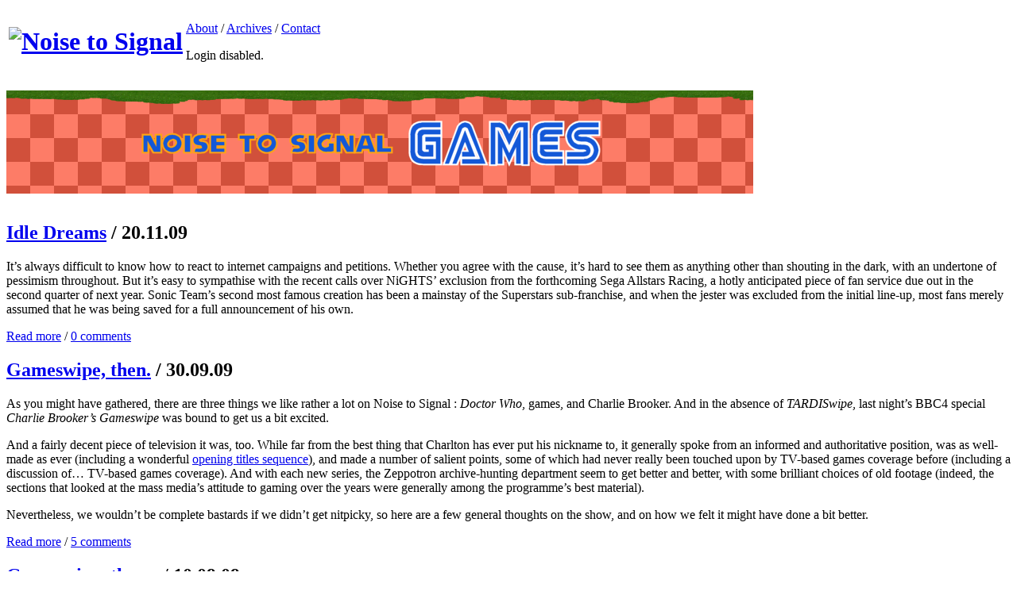

--- FILE ---
content_type: text/html
request_url: http://www.noisetosignal.org/archives/games.html
body_size: 15944
content:



<!DOCTYPE html PUBLIC "-//W3C//DTD XHTML 1.0 Strict//EN" "http://www.w3.org/TR/xhtml1/DTD/xhtml1-strict.dtd">
<html xmlns="http://www.w3.org/1999/xhtml" lang="en" xml:lang="en">

<head>
<meta http-equiv="Content-Type" content="text/html; charset=utf-8">
  <title>Games | Noise to Signal</title>
  <style type="text/css" media="all">@import "http://www.noisetosignal.org/themes/zen/zen.css";</style>
  </head>

<body>

<div id="site">

<div id="masthead">

<table class="masthead">

<tr><td>

<h1 class="sitelogo"><a href="../index.html" title="Home" rel="home"><img src="http://www.noisetosignal.org/themes/zen/images/ntslogonew.png" width="400" height="60" alt="Noise to Signal" /></a></h1> 


</td>

<td>


<p class="mainnav"><a href="../about.html">About</a> / <a href="../archives.html">Archives</a> / <a href="../contact.html">Contact</a></p>
 
<p class="usernav">Login disabled.</p></td></tr></table></div>

<div class="container">



<p style="margin-bottom: 2em;"><img src="http://www.noisetosignal.org/files/category/games.png" width="940" height="130" alt="Games" /></p>



<h1 style="display: none;">Games</h1>








<div id="left">





<h2><a href="../2009/11/idle-dreams.html">Idle Dreams</a> <span class="date">/ 20.11.09</span></h2>



<p>It’s always difficult to know how to react to internet campaigns and petitions. Whether you agree with the cause, it’s hard to see them as anything other than shouting in the dark, with an undertone of pessimism throughout. But it’s easy to sympathise with the recent calls over NiGHTS’ exclusion from the forthcoming Sega Allstars Racing, a hotly anticipated piece of fan service due out in the second quarter of next year. Sonic Team’s second most famous creation has been a mainstay of the Superstars sub-franchise, and when the jester was excluded from the initial line-up, most fans merely assumed that he was being saved for a full announcement of his own.</p>

<p class="links"><a href="../2009/11/idle-dreams.html">Read more</a> / <a href="../2009/11/idle-dreams.html#comments">0 comments</a> <a href="../2009/11/idle-dreams.html#comments"></a></p>





<h2><a href="../2009/09/gameswipe-then.html">Gameswipe, then.</a> <span class="date">/ 30.09.09</span></h2>



<p>As you might have gathered, there are three things we like rather a lot on Noise to Signal : <em>Doctor Who</em>, games, and Charlie Brooker. And in the absence of <em>TARDISwipe</em>, last night&#8217;s BBC4 special <em>Charlie Brooker&#8217;s Gameswipe</em> was bound to get us a bit excited.</p>
<p>And a fairly decent piece of television it was, too. While far from the best thing that Charlton has ever put his nickname to, it generally spoke from an informed and authoritative position, was as well-made as ever (including a wonderful <a href="http://www.youtube.com/watch?v=gjFiTd2nmI4">opening titles sequence</a>), and made a number of salient points, some of which had never really been touched upon by TV-based games coverage before (including a discussion of&#8230; TV-based games coverage). And with each new series, the Zeppotron archive-hunting department seem to get better and better, with some brilliant choices of old footage (indeed, the sections that looked at the mass media&#8217;s attitude to gaming over the years were generally among the programme&#8217;s best material).</p>
<p>Nevertheless, we wouldn&#8217;t be complete bastards if we didn&#8217;t get nitpicky, so here are a few general thoughts on the show, and on how we felt it might have done a bit better.</p>

<p class="links"><a href="../2009/09/gameswipe-then.html">Read more</a> / <a href="../2009/09/gameswipe-then.html#comments">5 comments</a></p>





<h2><a href="../2009/09/gameswipe-there.html">Gameswipe, there.</a> <span class="date">/ 10.09.09</span></h2>



<p>Shamelessly nicked from <a href="http://www.offthetelly.co.uk/?p=7552">Off the Telly</a> (and speaking of that site, we&#8217;re a bit late in wishing Graham and the gang a <a href="http://www.offthetelly.co.uk/?p=7430">happy tenth birthday</a>, but it&#8217;s well worth doing, because it&#8217;s collectively one of our favourite sites, and indeed perhaps the biggest inspiration for the creation of NTS), here&#8217;s some info from Endemol on the upcoming BBC4 special <em>Charlie Brooker&#8217;s Gameswipe</em>, a project that I imagine something like 99.9% of the regular readership of NTS are probably at least a bit excited about. Hurrah!</p>

<p class="links"><a href="../2009/09/gameswipe-there.html">Read more</a> / <a href="../2009/09/gameswipe-there.html#comments">6 comments</a></p>





<h2><a href="../2009/09/flat-out.html">Flat Out</a> <span class="date">/ 09.09.09</span></h2>



<p>The next core series Sonic game has had its initial teaser released somewhat earlier than expected- the games are on a two yearly cycle, and the 2010 release has been announced much earlier than Unleashed was. It’s a rather more retro affair this time around, with the ‘Project Needlemouse’ described as being the HD old-school 2D game that the mass media have been requesting for so long. I’ve got mixed views here- I’d happily have settled for a straight sequel to the sublime Unleashed, but with Sonic Team apparently having put their house in order during the development of that title, I’m reasonably confident that the result will be a quality offering.</p>
<p>Reaction to the news has been largely predicable, with expressions of mild interested on display amongst the expected bashers of 3D Sonic in general and Unleashed in particular. The one thing that wasn’t expected, however, is the vocal cries that the game should use spites rather than polygon models displayed side-on. It’s not entirely clear why, as fully 3D models would offer greater gameplay and display flexibility, given the varying resolutions available under the HD banner…</p>

<p class="links"><a href="../2009/09/flat-out.html#comments">3 comments</a></p>





<h2><a href="../2009/09/simple-things.html">Simple Things</a> <span class="date">/ 04.09.09</span></h2>



<p>Unlike the western release earlier this year, this month&#8217;s Japanese version of the House of the Dead: Overkill has a familar presence on its cover, in the form of the iconic red HotD logo. This is the first time that the original branding has been used for a core series title since 1999&#8217;s House of the Dead 2.</p>
<p>That is all.</p>

<p class="links"><a href="../2009/09/simple-things.html">Read more</a> / <a href="../2009/09/simple-things.html#comments">0 comments</a> <a href="../2009/09/simple-things.html#comments"></a></p>





<h2><a href="../2009/06/best-game-trailer-ever.html">Best. Game Trailer. Ever.</a> <span class="date">/ 02.06.09</span></h2>



<p><object width="430" height="260"><br />
<param name="movie" value="http://www.youtube.com/v/acC-eWX3aLE&amp;hl=en&amp;fs=1"></param>
<param name="allowFullScreen" value="true"></param>
<param name="allowscriptaccess" value="always"></param><embed src="http://www.youtube.com/v/acC-eWX3aLE&hl=en&fs=1" type="application/x-shockwave-flash" allowscriptaccess="always" allowfullscreen="true" width="430" height="260"></embed></object></p>

<p class="links"><a href="../2009/06/best-game-trailer-ever.html#comments">4 comments</a></p>





<h2><a href="../2009/04/hot-potato-cools.html">Hot Potato Cools</a> <span class="date">/ 08.04.09</span></h2>



<p>The chronic indecision that has plagued the western release of magnificent horror epic Mask of the Lunar Eclipse appears to have been resolved, but not in the way that Wii owners would have wished. While developer Tecmo and publisher Nintendo have previously claimed that the choice to release the game depends on the other party, the designers have now come forward and stated that the format owner has declined to publish the title in America and that rights issues prevent them doing so themselves. While there remains a slim chance that the title will see a European release, it’s unfortunate that this (literally) haunting creation may well remain confined to its Japanese homeland.</p>

<p class="links"><a href="../2009/04/hot-potato-cools.html">Read more</a> / <a href="../2009/04/hot-potato-cools.html#comments">0 comments</a> <a href="../2009/04/hot-potato-cools.html#comments"></a></p>





<h2><a href="../2009/03/scalded.html">Scalded</a> <span class="date">/ 13.03.09</span></h2>



<p>Of the three remaining pillars of full-priced essential PC gaming, the Creative Assembly’s truly magnificent Total War series has so far escaped the problems of piracy and validation. While World of Warcraft avoids these problems by its very nature and the Half-Life series is policed by Vale’s Steam spyware, the only RTS series worth considering has so far politely ignored the issue. But, as last week’s long-awaited release of Empire: Total War made clear, a fate worse than death has now befallen the historical epics.</p>
<p>What’s the problem? Find out after the jump.</p>

<p class="links"><a href="../2009/03/scalded.html">Read more</a> / <a href="../2009/03/scalded.html#comments">12 comments</a></p>





<h2><a href="../2009/02/save-the-redfield-an-nts-appeal.html">Save The Redfield</a> <span class="date">/ 12.03.09</span></h2>



<p>Tomorrow sees Resident Evil’s Chris Redfield embark on his toughest assignment yet. The horrors of Racoon City are nothing compared to the shadow that the Tricell Corporation has cast across the cradle of humanity, and the spectre of his arch-enemy, the infamous Albert Wesker, is lurking in the background.</p>
<p>And it’s all going to end in tears.</p>
<p><img src="http://noisetosignal.org/files/imagepicker/j/Julian%20Hazeldine/ntsappeal.jpg" alt="Appeal" /></p>
<p>Find out why your help is needed, after the jump.</p>

<p class="links"><a href="../2009/02/save-the-redfield-an-nts-appeal.html">Read more</a> / <a href="../2009/02/save-the-redfield-an-nts-appeal.html#comments">5 comments</a></p>





<h2><a href="../2009/02/wankers.html">W-A-N-K-E-R-S</a> <span class="date">/ 01.03.09</span></h2>



<p>I am addicted to <a href="http://www.facebook.com/search_redirect.php?q=scrabble&fc=0&gc=0&cl=300&rc=79&rank=4&friends=0&sns=0&sf=t&init=s:quick&cururl=http://www.facebook.com/s.php?q=scrabble&init=q&sid=b4752c7207bc0a73021dc4804e3d8d8f&n=-1&o=4&k=40000000020&sf=t&is_friend=&sid=b4752c7207bc0a73021dc4804e3d8d8f&num_uq=1&id=7730584433&o_type=128&rid=0&ab=X&t=c:name&u=http://www.facebook.com/apps/application.php?id=7730584433&ref=s">Facebook Scrabble</a>. In fact, it&#8217;s pretty much the only thing I <em>do</em> on Facebook, as I&#8217;m allergic to proper socialising, and prefer to sit there giggling at CUNT and QUIM.</p>

<p class="links"><a href="../2009/02/wankers.html">Read more</a> / <a href="../2009/02/wankers.html#comments">2 comments</a></p>





<h2><a href="../2009/02/quake-live.html">Quake Live</a> <span class="date">/ 25.02.09</span></h2>



<p><a href="http://www.quakelive.com">Oh, yes.</a> Lovely stuff.</p>
<p>Haven&#8217;t had a chance to give it a whirl yet, but will be doing so VERY SOON. If it works well, it&#8217;s an amazing testament to how far browser-based gaming has come, considering the game was absolutely cutting-edge less than ten years ago - but then, you only have to look at the likes of <em>Football Manage Live</em> to see how well games with a relatively small (if any) client download that then then be played anywhere, entirely over the net, can work.</p>
<p>My only question is&#8230; when do we get a <em>Quake II</em> version? Or hell, a <em>DOOM</em> one?</p>

<p class="links"><a href="../2009/02/quake-live.html#comments">6 comments</a></p>





<h2><a href="../2009/01/fat-plumber-overtaken-by-streamlined-athletes.html">Fat Plumber Overtaken by Streamlined Athletes</a> <span class="date">/ 07.01.09</span></h2>



<p>2009 rolls in and the guards are changing:  Super Mario Bros. is <a href="http://news.vgchartz.com/news.php?id=2724">no longer the best-selling video game of all time.</a>  </p>
<p>Think about that.  I mean, really.  Just take a moment to consider it; this is the real and fast evolution of culture right before our eyes.  Sonic couldn&#8217;t topple Mario.  Pokemon couldn&#8217;t topple Mario.  No, not even M&amp;M&#8217;s Go-Kart Racing Bullshit Adventure could topple Mario.</p>
<p>But Wii Sports has done it, a mere two years or so after its release.  The game that allows your much skinnier (admit it) avatar to armlessly bowl the night away, or allows you to play doubles with Ned Flanders, Batman and Adolf Hitler, has out-sold every other video game in history.</p>
<p>And before you start griping, &#8220;Oh, but it&#8217;s a pack-in&#8230;&#8221; be aware of two things:  it&#8217;s not a pack-in in all territories, and Super Mario Bros. was also a pack-in and nobody ever bitched about that.</p>

<p class="links"><a href="../2009/01/fat-plumber-overtaken-by-streamlined-athletes.html#comments">34 comments</a></p>





<h2><a href="../2009/01/an-african-residence.html">An African Residence</a> <span class="date">/ 04.01.09</span></h2>



<p>With the next Resident Evil game only three months away, Capcom’s Japanese demo of the title has been gradually circulating around the globe. Unlike the trial of the fourth game, which basically gave away the first twenty minutes of the title, this trial offers two separate scenarios, playable in single player or split-screen co-op.</p>
<p>Opinions after the jump.</p>

<p class="links"><a href="../2009/01/an-african-residence.html">Read more</a> / <a href="../2009/01/an-african-residence.html#comments">1 comment</a></p>





<h2><a href="../2008/11/flat-out.html">Flat-Out</a> <span class="date">/ 14.11.08</span></h2>



<p>After the success of the two dimensional Portal, which later had its content ported back into the original game, flash conversions are starting to follow hot on the heels of most high-profile games. You can try a sample level of Brad Borne’s Mirror’s Edge 2D, which narrowly beat its big brother to release, here:</p>
<p><a href="http://www.bornegames.com/?page_id=369" title="http://www.bornegames.com/?page_id=369">http://www.bornegames.com/?page_id=369</a></p>

<p class="links"><a href="../2008/11/flat-out.html#comments">0 comments</a> <a href="../2008/11/flat-out.html#comments"></a></p>





<h2><a href="../2008/11/diagnosis-slaughter.html">Diagnosis: Slaughter</a> <span class="date">/ 05.11.08</span></h2>



<p>We flagged up House of the Dead: Overkill when it was announced a couple of months ago, but a further trailer has been released, and it’s looking very promising indeed. Showcasing the second level, Bayou County General Hospital, it looks like the comic Darkplace-style tone will be maintained throughout…</p>
<p><a href="http://www.gametrailers.com/player/usermovies/284132.html" title="http://www.gametrailers.com/player/usermovies/284132.html">http://www.gametrailers.com/player/usermovies/2841&#8230;</a></p>

<p class="links"><a href="../2008/11/diagnosis-slaughter.html">Read more</a> / <a href="../2008/11/diagnosis-slaughter.html#comments">3 comments</a></p>





<h2><a href="../2008/10/the-unfinished-swan.html">The Unfinished Swan</a> <span class="date">/ 29.10.08</span></h2>



<p>Linked to in a number of places, but if you haven&#8217;t seen it, <a href="http://iandallas.com/games/swan/">check out the video</a>. Beautiful.</p>
<p>Amazing how unsettling the atmosphere is at points. (The approach to the black door reminded me of <cite>Knightmare</cite>, actually&#8230;)</p>

<p class="links"><a href="../2008/10/the-unfinished-swan.html#comments">0 comments</a> <a href="../2008/10/the-unfinished-swan.html#comments"></a></p>





<h2><a href="../2008/09/kieron-gillen-being-a-funny-fucker-deus-ex-3-details-to-follow.html">Kieron Gillen being a funny fucker; Deus Ex 3 details to follow</a> <span class="date">/ 30.09.08</span></h2>



<p><a href="http://www.rockpapershotgun.com/2008/09/30/rps-criminal-acts-special-deus-ex-3-break-in/">Ace</a>.</p>
<p>Unfortunately, this does mean I&#8217;m going to have to buy an issue of PC Zone.  PC Gamer has long since taken the role of funny yet high quality games journalism from  &#8216;Zone.</p>

<p class="links"><a href="../2008/09/kieron-gillen-being-a-funny-fucker-deus-ex-3-details-to-follow.html#comments">6 comments</a></p>





<h2><a href="../2008/09/anatomy-of-adventure.html">Anatomy of Adventure</a> <span class="date">/ 25.09.08</span></h2>



<p>I&#8217;ve been to <a href="http://www.allowe.com">Al Lowe&#8217;s Humor Site</a> before but I believe this section is relatively new:  <a href="http://www.allowe.com/gamedesign/index.htm">original game design documents</a> used in the creation of his games.</p>
<p>Amazing stuff.  Not only is a trip through adventure gaming history, it&#8217;s also an interesting assortment of ideas that never came to fruition.  I personally love that Lowe intentionally made <em>Freddy Pharkas</em> &#8220;round,&#8221; meaning that all of the plot development would unfold in the same limited area&#8230;opening the entire game up for exploration from the very first.  I <em>loved</em> that aspect of the game.</p>
<p>Anyway, dig in.  There&#8217;s all kind of great stuff in these documents to enjoy.</p>

<p class="links"><a href="../2008/09/anatomy-of-adventure.html#comments">2 comments</a></p>





<h2><a href="../2008/09/football-manager-2009.html">Football Manager 2009</a> <span class="date">/ 14.09.08</span></h2>



<p><a href="http://www.footballmanager.com/">Blimey!</a></p>
<p><a href="http://www.sigames.com/graphics/images/1721.jpg">A 3D &#8220;TV Mode&#8221;</a>! <a href="http://www.sigames.com/graphics/images/1741.jpg">Proper press conferences</a>! And, most intriguingly, <a href="http://www.sigames.com/graphics/images/1739.jpg">you can be female</a>!</p>
<p>I&#8217;m sure there&#8217;s plenty more to be announced, but naturally, it&#8217;s the move to 3D that intrigues the most right now. It would just appear to be a slightly different visual representation of the existing 2D mode - and almost certainly only optional - but nevertheless, it&#8217;s an interesting step in a new direction. Will <cite>FM2009</cite> see SI make further dramatic changes, rather than simply resting on their laurels or concentrating overly on <cite>FM Live</cite>? We&#8217;ll find out in November&#8230;</p>

<p class="links"><a href="../2008/09/football-manager-2009.html#comments">0 comments</a> <a href="../2008/09/football-manager-2009.html#comments"></a></p>





<h2><a href="../2008/09/a-none-lethal-takedown-is-always-the-most-silent-takedown.html">"A none lethal takedown is always the most silent takedown..."</a> <span class="date">/ 13.09.08</span></h2>



<p>I realise I&#8217;m a little behind the curve on this one (most gaming sites reported on this about ten million years ago), but if you haven&#8217;t already I implore you check out this brilliant re-cutting of the <cite>Deus Ex</cite> opening cut-scene and mission.  If you need some context, then I suggest you watch the <a href="http://www.youtube.com/watch?v=UKp0DP1O4bs">original intro</a> first.  Either way, the hilarious re-cut version is after the jump&#8230;</p>

<p class="links"><a href="../2008/09/a-none-lethal-takedown-is-always-the-most-silent-takedown.html">Read more</a> / <a href="../2008/09/a-none-lethal-takedown-is-always-the-most-silent-takedown.html#comments">6 comments</a></p>





<h2><a href="../2008/09/up-and-atem.html">UP AND ATEM</a> <span class="date">/ 01.09.08</span></h2>



<p>Now is about the time to get <em>properly</em> excited about Bethesda&#8217;s <cite>Fallout 3</cite>, as evidenced by <a href="http://kotaku.com/5043549/five-new-fallout-3-gameplay-videos">these five excellent new gameplay videos</a>.</p>

<p class="links"><a href="../2008/09/up-and-atem.html">Read more</a> / <a href="../2008/09/up-and-atem.html#comments">2 comments</a></p>





<h2><a href="../2008/08/back-from-the-house-of-the-dead.html">Back From The (House Of The) Dead</a> <span class="date">/ 19.08.08</span></h2>



<p>It looks like the Wii conversions of House of the Dead 2 &amp; 3 sold well enough to bring the zombie lightgun series shambling back to life in an original title. Ditching the environmentalist angle of the core titles, HotD: Overkill seems to be aiming for a 70s pulp atmosphere:</p>
<p><a href="http://www.youtube.com/watch?v=YKUD2sLE5rM" title="http://www.youtube.com/watch?v=YKUD2sLE5rM">http://www.youtube.com/watch?v=YKUD2sLE5rM</a></p>
<p>Not sure how successful the implementation will be, but the phrase &#8220;Slo-Mofo Time&#8221; has me grinning&#8230;</p>

<p class="links"><a href="../2008/08/back-from-the-house-of-the-dead.html#comments">2 comments</a></p>





<h2><a href="../2008/08/my-friend-flicker.html">My Friend Flicker</a> <span class="date">/ 07.08.08</span></h2>



<p>&#8220;Good&#8221; news, everyone:  the upcoming <em>Mega Man 9</em>, which is a Wii-Ware exclusive, will be rediscovering the series&#8217; roots in <a href="http://www.wiiware-world.com/news/2008/08/mega_man_9_flicker_included">more ways than is actually sane</a>.</p>

<p class="links"><a href="../2008/08/my-friend-flicker.html">Read more</a> / <a href="../2008/08/my-friend-flicker.html#comments">3 comments</a></p>





<h2><a href="../2008/08/pc-gamer-top-100.html">PC Gamer Top 100</a> <span class="date">/ 01.08.08</span></h2>



<p>The yearly BIG LIST of their 100 most loved games has been released by PC Gamer (you can see the full list in the latest issue, or check out the <a href="http://www.computerandvideogames.com/article.php?id=194111">first half here</a>), but what you should really check out is their excellent <a href="http://www.computerandvideogames.com/article.php?id=194373">special podcast detailing the reasoning behind their Top 10</a>.</p>

<p class="links"><a href="../2008/08/pc-gamer-top-100.html">Read more</a> / <a href="../2008/08/pc-gamer-top-100.html#comments">1 comment</a></p>





<h2><a href="../2008/08/sonic-models.html">Sonic Models</a> <span class="date">/ 01.08.08</span></h2>



<p><a href="http://kotaku.com/5031457/sonic-statue">WANT PLEASE.</a></p>

<p class="links"><a href="../2008/08/sonic-models.html">Read more</a> / <a href="../2008/08/sonic-models.html#comments">6 comments</a></p>





<h2><a href="../2008/07/e3-pretty-much-all-you-need-to-know.html">E3 2008: Pretty much all you need to know...</a> <span class="date">/ 30.07.08</span></h2>



<p><a href="http://www.escapistmagazine.com/videos/view/zero-punctuation/157-The-E3-Trailer-Park" title="http://www.escapistmagazine.com/videos/view/zero-punctuation/157-The-E3-Trailer-Park">http://www.escapistmagazine.com/videos/view/zero-p&#8230;</a></p>
<p>&#8230;with the added bonus of it being the funniest thing you&#8217;ll see this week.</p>

<p class="links"><a href="../2008/07/e3-pretty-much-all-you-need-to-know.html#comments">19 comments</a></p>





<h2><a href="../2008/07/concerned-in-oblivion.html">Concerned in Oblivion</a> <span class="date">/ 26.07.08</span></h2>



<p>There are a great deal of very talented people out there on the 'net, and a great deal of them turn to popular computer games as a means to show us that talent, be it through web comics, <a href="http://en.wikipedia.org/wiki/Machinima">machinima</a> or just plain old blogging.  Today I'll be pointing you towards one of my favourite talented people, <a href="http://www.1fort.com/blog">Chris Livingston</a>.  A working knowledge of the <cite>Half-Life</cite> and <cite>Elder Scrolls</cite> games is desirable to fully enjoy his work, but I'd be interested in how outsiders view his work regardless, so do read on.</p>

<p class="links"><a href="../2008/07/concerned-in-oblivion.html">Read more</a> / <a href="../2008/07/concerned-in-oblivion.html#comments">12 comments</a></p>





<h2><a href="../2008/07/oh-good-its-a-watchmen-game.html">Oh good, it's a <cite>Watchmen</cite> game</a> <span class="date">/ 25.07.08</span></h2>



<p>This is probably the most unsurprising news that has ever surprised me, but it seems next March&#8217;s <cite>Watchmen</cite> film is <a href="http://www.rockpapershotgun.com/2008/07/24/watchmen-the-game/">going to come with its own computer game</a>.</p>

<p class="links"><a href="../2008/07/oh-good-its-a-watchmen-game.html">Read more</a> / <a href="../2008/07/oh-good-its-a-watchmen-game.html#comments">13 comments</a></p>





<h2><a href="../games/2007/03/fawlty-towers-counter-strike-map.php.html">Fawlty. Towers. Counter-Strike. Map.</a> <span class="date">/ 06.03.07</span></h2>



<p><a href="http://kotaku.com/gaming/fawlty-towers/dont-mention-the-fawlty-towers-cs-map-241736.php">Fantastic.</a></p>
<p><small><a href="http://www.iconbar.com/forums/viewthread.php?threadid=10121&page=1#99557">(Via The Icon Bar.</a>)</a></small></p>

<p class="links"><a href="../games/2007/03/fawlty-towers-counter-strike-map.php.html#comments">7 comments</a></p>





<h2><a href="../games/2007/01/not-enough-wii-jokes.php.html">Not enough Wii jokes?</a> <span class="date">/ 14.01.07</span></h2>



<p><a href="http://www.cnn.com/2007/US/01/13/water.intox.ap/index.html">Read this</a> and write your own.  And you thought the Sony riots were bad.</p>

<p class="links"><a href="../games/2007/01/not-enough-wii-jokes.php.html#comments">2 comments</a></p>





<h2><a href="../games/2006/12/mission-in-snowdriftland.php.html">Mission In Snowdriftland</a> <span class="date">/ 20.12.06</span></h2>



<p>Bored at work in the last few days up to Christmas? If so, I recommend trying out <a href="http://www.mission-in-snowdriftland.com/">Mission In Snowdriftland</a>, a thorougly charming and polished platform game made by Nintendo. The music in particular is amazingly good, and I hope that Nintendo create more web-based games of this quality, especially if they're playable on the Wii's Opera Browser which, incidentally, is being <a href="http://tomshardware.co.uk/2006/12/19/nintendo_wii_opera/">released in demo form this Friday</a>.</p>

<p class="links"><a href="../games/2006/12/mission-in-snowdriftland.php.html#comments">2 comments</a></p>





<h2><a href="../games/2006/12/wii-oh-my.php.html">Wii Oh My</a> <span class="date">/ 18.12.06</span></h2>



<p>My <a href="http://www.iconbar.com/articles/Wii_Oh_My.../index1105.html">Wii review</a> on <a href="http://www.iconbar.com/">The Iconbar</a>, the former RISC OS community website which has widened its remit to computing in general. I cover the console and Wii Sports in detail, but I don't have much to say about Wii Play, because I'm crap at it.</p>
<p>Enjoy!</p>

<p class="links"><a href="../games/2006/12/wii-oh-my.php.html#comments">1 comment</a></p>





<h2><a href="../games/2006/12/did-somebody-say-gunstar-heroes.php.html">Did somebody say Gunstar Heroes?</a> <span class="date">/ 15.12.06</span></h2>



<p>I also don't usually post things without at least a little commentary, but again, this is a special occasion:</p>
<p>Gunstar Heroes has been added to Nintendo's Virtual Console for the Wii. JUMP IN THE AIR AND LET OUT A GUTTURAL BATTLE CRY.</p>
<p><a href="http://www.nintendo-europe.com/NOE/en/GB/news/article.do?elementId=73tSClPsNvW-NRbzy4_ebKNEx6gZjwgE">If you don't plan on owning any other Virtual Console game, get this one.</a>You won't be disappointed.</p>
<p>I've said everything that needs to be said.</p>

<p class="links"><a href="../games/2006/12/did-somebody-say-gunstar-heroes.php.html#comments">0 comments</a> <a href="../games/2006/12/did-somebody-say-gunstar-heroes.php.html#comments"></a></p>





<h2><a href="../games/2006/11/as-if-there-weren039t-enough-reasons-to-hate-sony.php.html">As if there weren't enough reasons to hate Sony...</a> <span class="date">/ 16.11.06</span></h2>



<p><a href="http://www.lik-sang.com/">... they've managed to get Lik-Sang shut down</a>.</p>
<p>Well, thanks a fucking bunch.</p>

<p class="links"><a href="../games/2006/11/as-if-there-weren039t-enough-reasons-to-hate-sony.php.html#comments">0 comments</a> <a href="../games/2006/11/as-if-there-weren039t-enough-reasons-to-hate-sony.php.html#comments"></a></p>





<h2><a href="../games/2006/11/ps3-japan-launch.php.html">PS3 Japan Launch</a> <span class="date">/ 12.11.06</span></h2>



<p><a href="http://www.kotaku.com/gaming/top/foreigners-and-fights-ps3-jpn-launchs-dark-side-214130.php">Fucking hell.</a></p>

<p class="links"><a href="../games/2006/11/ps3-japan-launch.php.html#comments">7 comments</a></p>





<h2><a href="../games/2006/10/limbo.php.html">Limbo</a> <span class="date">/ 10.10.06</span></h2>



<p><a href="http://www.limbogame.org/">Teaser video and art for upcoming game.</a></p>
<p>It looks great. And is a reminder that far too many games these days look the same...</p>

<p class="links"><a href="../games/2006/10/limbo.php.html#comments">7 comments</a></p>





<h2><a href="../games/2006/09/wiiactions.php.html">Wiiactions?</a> <span class="date">/ 15.09.06</span></h2>



<p>So, Nintendo's European Press Conference is drawing to a close as I'm posting this, and after two days of speculation based on information from the Japanese and American conferences, we finally know the important facts about the Wii launch here in Europe: - </p>

<p class="links"><a href="../games/2006/09/wiiactions.php.html">Read more</a> / <a href="../games/2006/09/wiiactions.php.html#comments">17 comments</a></p>





<h2><a href="../games/2006/09/touch-me.php.html">Touch Me</a> <span class="date">/ 08.09.06</span></h2>



<p>Apparantly, Nintendo DS is in touch with original comedy. Which is why they've decided to just copy <a href="../games/2006/04/mario-live.php.html">this</a> for their Channel 4 break bumpers.</p>

<p class="links"><a href="../games/2006/09/touch-me.php.html#comments">5 comments</a></p>





<h2><a href="../games/2006/09/playstation-3-delayed-in-europe.php.html">Playstation 3 Delayed in Europe</a> <span class="date">/ 06.09.06</span></h2>



<p>Just in case you didn't catch the news, Sony have <a href="http://news.bbc.co.uk/1/hi/technology/5319190.stm">delayed the PS3 European release</a> as well as vastly reducing their unit estimation from a projected 2 million over 3 territories during the first 3 weeks, to half a million over 2 territories (Europe being the one that takes it in the ass ...again.) The PS3 is now going to be almost a year late in Europe.</p>

<p class="links"><a href="../games/2006/09/playstation-3-delayed-in-europe.php.html">Read more</a> / <a href="../games/2006/09/playstation-3-delayed-in-europe.php.html#comments">6 comments</a></p>





<h2><a href="../games/2006/07/linking-to-youtube-instead-of-bothering-to-write-proper-articles.php.html">Linking to YouTube instead of bothering to write proper articles</a> <span class="date">/ 16.07.06</span></h2>



<p><a href="http://www.youtube.com/watch?v=pVeGRS0c5-0">This</a> and <a href="http://www.youtube.com/watch?v=zlulSyBI2aY">this</a> are currently my favourite adverts of all time.</p>
<p>Disclaimer: I spend far more of my time emulating the SNES than I do the Genesis/Megadrive.</p>

<p class="links"><a href="../games/2006/07/linking-to-youtube-instead-of-bothering-to-write-proper-articles.php.html#comments">7 comments</a></p>





<h2><a href="../games/2006/06/the-accidental-video-game-porn-archive.php.html">The Accidental Video Game Porn Archive</a> <span class="date">/ 04.06.06</span></h2>



<p><a href="http://www.derekyu.com/avgpa/gallery.html">I like childish things waaaaaay too much.</a></p>

<p class="links"><a href="../games/2006/06/the-accidental-video-game-porn-archive.php.html#comments">1 comment</a></p>





<h2><a href="../games/2006/05/sony-shoots-self-in-foot-again.php.html">Sony shoots self in foot. Again.</a> <span class="date">/ 25.05.06</span></h2>



<p>As if Sony's handling of the Playstation 3 couldn't get any more cack-handed, <a href="http://www.gamesradar.com/gb/ps3/game/news/article.jsp?articleId=20060524153157765035&sectionId=1006">Games Radar</a> have just reported this:</p>

<p class="links"><a href="../games/2006/05/sony-shoots-self-in-foot-again.php.html">Read more</a> / <a href="../games/2006/05/sony-shoots-self-in-foot-again.php.html#comments">30 comments</a></p>





<h2><a href="../games/2006/04/mario-live.php.html">Mario Live</a> <span class="date">/ 30.04.06</span></h2>



<p><a href="http://video.google.com/videoplay?docid=-2139555376132383479&pl=true">This is excellent.</a></p>

<p class="links"><a href="../games/2006/04/mario-live.php.html#comments">4 comments</a></p>





<h2><a href="../games/2006/04/wii-wii.php.html">Wii Wii</a> <span class="date">/ 27.04.06</span></h2>



<p>Wii? <em><a href="http://revolution.nintendo.com/">Wii</a></em>?</p>
<p>What the fuck is "Wii"?</p>
<p>Never mind the fact that people have been calling the thing the "Revolution" for however many years... now you have to go and give it the worst name in the history of consoles? Not to mention one that also happens to be the name of a bodily function (and yes, according to the website, you pronounce it to rhyme with "wee")?</p>
<p>For fuck's <em>sake</em>, Nintendo!</p>

<p class="links"><a href="../games/2006/04/wii-wii.php.html#comments">13 comments</a></p>





<h2><a href="../games/2006/03/motion-sickness.php.html">Motion Sickness</a> <span class="date">/ 05.03.06</span></h2>



<p>It pisses me off. I never get it in cars these days, but I've had to give up playing GTA because I just get too sick.</p>
<p>Still, at least <cite>Kingdom Hearts</cite> will be fine OH NO I FEEL SICK WITH THAT NOW FUCK IT.</p>
<p>Any ideas as to how to stop getting like this? I currently feel like throwing up across the room, and that was with 10 minutes play...</p>

<p class="links"><a href="../games/2006/03/motion-sickness.php.html#comments">0 comments</a> <a href="../games/2006/03/motion-sickness.php.html#comments"></a></p>





<h2><a href="../games/2005/09/it039s-in-the-game.php.html">It's in the game...</a> <span class="date">/ 30.09.05</span></h2>



<p>So, <cite>FIFA 06</cite> is released today, to the sound of much joy from every Tom, Dick and Scally PS2 owner the country over. But walking into Gamestation today, with them playing it out over screens all over the shop (we never had big plasma screens in Gamestation Southport when <i>I</i> worked there, let me tell you!), something about the game struck me - longtime FIFA commentary man John Motson (who's been on the games since FIFA '97, and has got through Andy Gray, Chris Waddle, Mark Lawrenson and Ally McCoist as commentary partners) seems to have been replaced with...</p>

<p class="links"><a href="../games/2005/09/it039s-in-the-game.php.html">Read more</a> / <a href="../games/2005/09/it039s-in-the-game.php.html#comments">10 comments</a></p>



</div>


<div id="right">


<div class="otherarticlesleft"> 


<p class="articleicon"><a href="../2009/05/sonic-adventures-act-10.html">


<img src="../files/icons/sa10.jpg" width="224" height="126" alt="Sonic Adventures (Act 10)" /></a></p>

<h2 class="articletitle"><a href="../2009/05/sonic-adventures-act-10.html">Sonic Adventures (Act 10)</a></h2>
<p class="articlecomments"><a href="../2009/05/sonic-adventures-act-10.html#comments">5 comments</a></p>

</div>
<div class="otherarticlesright"> 


<p class="articleicon"><a href="../2009/05/sonic-adventures-act-9.html">


<img src="../files/icons/sa9.jpg" width="224" height="126" alt="Sonic Adventures (Act 9)" /></a></p>

<h2 class="articletitle"><a href="../2009/05/sonic-adventures-act-9.html">Sonic Adventures (Act 9)</a></h2>
<p class="articlecomments"><a href="../2009/05/sonic-adventures-act-9.html#comments">4 comments</a></p>

</div><br style="clear: both;" />


<div class="otherarticlesleft"> 


<p class="articleicon"><a href="../2009/05/sonic-adventures-act-8.html">


<img src="../files/icons/sa8.jpg" width="224" height="126" alt="Sonic Adventures (Act 8)" /></a></p>

<h2 class="articletitle"><a href="../2009/05/sonic-adventures-act-8.html">Sonic Adventures (Act 8)</a></h2>
<p class="articlecomments"><a href="../2009/05/sonic-adventures-act-8.html#comments">0 comments</a></p>

</div>
<div class="otherarticlesright"> 


<p class="articleicon"><a href="../2009/05/sonic-adventures-act-7.html">


<img src="../files/icons/sa7.jpg" width="224" height="126" alt="Sonic Adventures (Act 7)" /></a></p>

<h2 class="articletitle"><a href="../2009/05/sonic-adventures-act-7.html">Sonic Adventures (Act 7)</a></h2>
<p class="articlecomments"><a href="../2009/05/sonic-adventures-act-7.html#comments">1 comment</a></p>

</div><br style="clear: both;" />


<div class="otherarticlesleft"> 


<p class="articleicon"><a href="../2009/05/sonic-adventures-act-6.html">


<img src="../files/icons/sa6.jpg" width="224" height="126" alt="Sonic Adventures (Act 6)" /></a></p>

<h2 class="articletitle"><a href="../2009/05/sonic-adventures-act-6.html">Sonic Adventures (Act 6)</a></h2>
<p class="articlecomments"><a href="../2009/05/sonic-adventures-act-6.html#comments">4 comments</a></p>

</div>
<div class="otherarticlesright"> 


<p class="articleicon"><a href="../2009/07/why-em-monkey-island-em-is-my-em-star-wars-em.html">


<img src="../files/icons/monkeyisland.png" width="224" height="126" alt="Why &lt;em&gt;Monkey Island&lt;/em&gt; is my &lt;em&gt;Star Wars&lt;/em&gt;" /></a></p>

<h2 class="articletitle"><a href="../2009/07/why-em-monkey-island-em-is-my-em-star-wars-em.html">Why <em>Monkey Island</em> is my <em>Star Wars</em></a></h2>
<p class="articlecomments"><a href="../2009/07/why-em-monkey-island-em-is-my-em-star-wars-em.html#comments">7 comments</a></p>

</div><br style="clear: both;" />


<div class="otherarticlesleft"> 


<p class="articleicon"><a href="../2009/05/sonic-adventures-act-5.html">


<img src="../files/icons/sa5.jpg" width="224" height="126" alt="Sonic Adventures (Act 5)" /></a></p>

<h2 class="articletitle"><a href="../2009/05/sonic-adventures-act-5.html">Sonic Adventures (Act 5)</a></h2>
<p class="articlecomments"><a href="../2009/05/sonic-adventures-act-5.html#comments">3 comments</a></p>

</div>
<div class="otherarticlesright"> 


<p class="articleicon"><a href="../2009/05/sonic-adventures-act-4.html">


<img src="../files/icons/sa4.jpg" width="224" height="126" alt="Sonic Adventures (Act 4)" /></a></p>

<h2 class="articletitle"><a href="../2009/05/sonic-adventures-act-4.html">Sonic Adventures (Act 4)</a></h2>
<p class="articlecomments"><a href="../2009/05/sonic-adventures-act-4.html#comments">2 comments</a></p>

</div><br style="clear: both;" />


<div class="otherarticlesleft"> 


<p class="articleicon"><a href="../2009/05/sonic-adventures-act-3.html">


<img src="../files/icons/sa3.jpg" width="224" height="126" alt="Sonic Adventures (Act 3)" /></a></p>

<h2 class="articletitle"><a href="../2009/05/sonic-adventures-act-3.html">Sonic Adventures (Act 3)</a></h2>
<p class="articlecomments"><a href="../2009/05/sonic-adventures-act-3.html#comments">13 comments</a></p>

</div>
<div class="otherarticlesright"> 


<p class="articleicon"><a href="../2009/06/the-mb-official-pac-man-board-game.html">


<img src="../files/icons/pacicon.jpeg" width="224" height="126" alt="The MB Official Pac-Man Board Game" /></a></p>

<h2 class="articletitle"><a href="../2009/06/the-mb-official-pac-man-board-game.html">The MB Official Pac-Man Board Game</a></h2>
<p class="articlecomments"><a href="../2009/06/the-mb-official-pac-man-board-game.html#comments">4 comments</a></p>

</div><br style="clear: both;" />


<div class="otherarticlesleft"> 


<p class="articleicon"><a href="../2009/05/sonic-adventures-act-2.html">


<img src="../files/icons/sa2.JPG" width="224" height="126" alt="Sonic Adventures (Act 2)" /></a></p>

<h2 class="articletitle"><a href="../2009/05/sonic-adventures-act-2.html">Sonic Adventures (Act 2)</a></h2>
<p class="articlecomments"><a href="../2009/05/sonic-adventures-act-2.html#comments">4 comments</a></p>

</div>
<div class="otherarticlesright"> 


<p class="articleicon"><a href="../2009/03/sonic-adventures-act1.html">


<img src="../files/icons/sa1.jpg" width="224" height="126" alt="Sonic Adventures (Act 1)" /></a></p>

<h2 class="articletitle"><a href="../2009/03/sonic-adventures-act1.html">Sonic Adventures (Act 1)</a></h2>
<p class="articlecomments"><a href="../2009/03/sonic-adventures-act1.html#comments">16 comments</a></p>

</div><br style="clear: both;" />


<div class="otherarticlesleft"> 


<p class="articleicon"><a href="../2009/04/the-em-football-manager-live-em-diaries-part-seven.html">


<img src="../files/icons/fmlivediaries7.png" width="224" height="126" alt="The &lt;em&gt;Football Manager Live&lt;/em&gt; Diaries - Part Seven" /></a></p>

<h2 class="articletitle"><a href="../2009/04/the-em-football-manager-live-em-diaries-part-seven.html">The <em>Football Manager Live</em> Diaries - Part Seven</a></h2>
<p class="articlecomments"><a href="../2009/04/the-em-football-manager-live-em-diaries-part-seven.html#comments">3 comments</a></p>

</div>
<div class="otherarticlesright"> 


<p class="articleicon"><a href="../2009/03/console-yourself-resident-evil-5.html">


<img src="../files/icons/resi%205%20icon.JPG" width="224" height="126" alt="Console Yourself: Resident Evil 5" /></a></p>

<h2 class="articletitle"><a href="../2009/03/console-yourself-resident-evil-5.html">Console Yourself: Resident Evil 5</a></h2>
<p class="articlecomments"><a href="../2009/03/console-yourself-resident-evil-5.html#comments">4 comments</a></p>

</div><br style="clear: both;" />


<div class="otherarticlesleft"> 


<p class="articleicon"><a href="../2009/03/the-em-football-manager-live-em-diaries-part-six.html">


<img src="../files/icons/fmdiaries6.png" width="224" height="126" alt="The &lt;em&gt;Football Manager Live&lt;/em&gt; Diaries - Part Six" /></a></p>

<h2 class="articletitle"><a href="../2009/03/the-em-football-manager-live-em-diaries-part-six.html">The <em>Football Manager Live</em> Diaries - Part Six</a></h2>
<p class="articlecomments"><a href="../2009/03/the-em-football-manager-live-em-diaries-part-six.html#comments">1 comment</a></p>

</div>
<div class="otherarticlesright"> 


<p class="articleicon"><a href="../2009/03/console-yourself-fear-2.html">


<img src="../files/icons/fear%20icon.jpg" width="224" height="126" alt="Console Yourself: FEAR 2" /></a></p>

<h2 class="articletitle"><a href="../2009/03/console-yourself-fear-2.html">Console Yourself: FEAR 2</a></h2>
<p class="articlecomments"><a href="../2009/03/console-yourself-fear-2.html#comments">0 comments</a></p>

</div><br style="clear: both;" />


<div class="otherarticlesleft"> 


<p class="articleicon"><a href="../2009/02/the-em-football-manager-live-em-diaries-part-five.html">


<img src="../files/icons/fmdiaries5.png" width="224" height="126" alt="The &lt;em&gt;Football Manager Live&lt;/em&gt; Diaries - Part Five" /></a></p>

<h2 class="articletitle"><a href="../2009/02/the-em-football-manager-live-em-diaries-part-five.html">The <em>Football Manager Live</em> Diaries - Part Five</a></h2>
<p class="articlecomments"><a href="../2009/02/the-em-football-manager-live-em-diaries-part-five.html#comments">8 comments</a></p>

</div>
<div class="otherarticlesright"> 


<p class="articleicon"><a href="../2009/02/the-em-football-manager-live-em-diaries-part-four.html">


<img src="../files/icons/fmdiaries4.png" width="224" height="126" alt="The &lt;em&gt;Football Manager Live&lt;/em&gt; Diaries - Part Four" /></a></p>

<h2 class="articletitle"><a href="../2009/02/the-em-football-manager-live-em-diaries-part-four.html">The <em>Football Manager Live</em> Diaries - Part Four</a></h2>
<p class="articlecomments"><a href="../2009/02/the-em-football-manager-live-em-diaries-part-four.html#comments">0 comments</a></p>

</div><br style="clear: both;" />


<div class="otherarticlesleft"> 


<p class="articleicon"><a href="../2009/02/the-em-football-manager-live-em-diaries-part-three.html">


<img src="../files/icons/fmlivediaries3.png" width="224" height="126" alt="The &lt;em&gt;Football Manager Live&lt;/em&gt; Diaries - Part Three" /></a></p>

<h2 class="articletitle"><a href="../2009/02/the-em-football-manager-live-em-diaries-part-three.html">The <em>Football Manager Live</em> Diaries - Part Three</a></h2>
<p class="articlecomments"><a href="../2009/02/the-em-football-manager-live-em-diaries-part-three.html#comments">0 comments</a></p>

</div>
<div class="otherarticlesright"> 


<p class="articleicon"><a href="../2009/02/the-em-football-manager-live-em-diaries-part-two.html">


<img src="../files/icons/fmlivediaries2b.png" width="224" height="126" alt="The &lt;em&gt;Football Manager Live&lt;/em&gt; Diaries - Part Two" /></a></p>

<h2 class="articletitle"><a href="../2009/02/the-em-football-manager-live-em-diaries-part-two.html">The <em>Football Manager Live</em> Diaries - Part Two</a></h2>
<p class="articlecomments"><a href="../2009/02/the-em-football-manager-live-em-diaries-part-two.html#comments">4 comments</a></p>

</div><br style="clear: both;" />


<div class="otherarticlesleft"> 


<p class="articleicon"><a href="../2009/02/the-football-manager-live-diaries-part-one.html">


<img src="../files/icons/fmlivediaries.png" width="224" height="126" alt="The &lt;em&gt;Football Manager Live&lt;/em&gt; Diaries - Part One" /></a></p>

<h2 class="articletitle"><a href="../2009/02/the-football-manager-live-diaries-part-one.html">The <em>Football Manager Live</em> Diaries - Part One</a></h2>
<p class="articlecomments"><a href="../2009/02/the-football-manager-live-diaries-part-one.html#comments">1 comment</a></p>

</div>
<div class="otherarticlesright"> 


<p class="articleicon"><a href="../2009/01/console-yourself-the-house-of-the-dead.html">


<img src="../files/icons/hotd%20logo.jpg" width="224" height="126" alt="Console Yourself: The House of the Dead" /></a></p>

<h2 class="articletitle"><a href="../2009/01/console-yourself-the-house-of-the-dead.html">Console Yourself: The House of the Dead</a></h2>
<p class="articlecomments"><a href="../2009/01/console-yourself-the-house-of-the-dead.html#comments">3 comments</a></p>

</div><br style="clear: both;" />


<div class="otherarticlesleft"> 


<p class="articleicon"><a href="../2009/01/console-yourself-mirrors-edge.html">


<img src="../files/icons/mirrors%20edge%20icon.jpg" width="224" height="126" alt="Console Yourself: Mirror&#039;s Edge" /></a></p>

<h2 class="articletitle"><a href="../2009/01/console-yourself-mirrors-edge.html">Console Yourself: Mirror's Edge</a></h2>
<p class="articlecomments"><a href="../2009/01/console-yourself-mirrors-edge.html#comments">0 comments</a></p>

</div>
<div class="otherarticlesright"> 


<p class="articleicon"><a href="../2009/01/extra-lives-second-life-part-3.html">


<img src="../files/icons/2ndlifeday4icon.jpg" width="224" height="126" alt="Extra Lives:  Second Life (Part 3)" /></a></p>

<h2 class="articletitle"><a href="../2009/01/extra-lives-second-life-part-3.html">Extra Lives:  Second Life (Part 3)</a></h2>
<p class="articlecomments"><a href="../2009/01/extra-lives-second-life-part-3.html#comments">6 comments</a></p>

</div><br style="clear: both;" />


<div class="otherarticlesleft"> 


<p class="articleicon"><a href="../2009/01/extra-lives-second-life-part-2.html">


<img src="../files/icons/2ndlifeday3icon.jpg" width="224" height="126" alt="Extra Lives:  Second Life (Part 2)" /></a></p>

<h2 class="articletitle"><a href="../2009/01/extra-lives-second-life-part-2.html">Extra Lives:  Second Life (Part 2)</a></h2>
<p class="articlecomments"><a href="../2009/01/extra-lives-second-life-part-2.html#comments">3 comments</a></p>

</div>
<div class="otherarticlesright"> 


<p class="articleicon"><a href="../2009/01/extra-lives-second-life-part-1.html">


<img src="../files/icons/2ndlifept1icon.jpg" width="224" height="126" alt="Extra Lives:  Second Life (Part 1)" /></a></p>

<h2 class="articletitle"><a href="../2009/01/extra-lives-second-life-part-1.html">Extra Lives:  Second Life (Part 1)</a></h2>
<p class="articlecomments"><a href="../2009/01/extra-lives-second-life-part-1.html#comments">5 comments</a></p>

</div><br style="clear: both;" />


<div class="otherarticlesleft"> 


<p class="articleicon"><a href="../2008/12/console-yourself-sonic-unleashed.html">


<img src="../files/icons/unleashed%20icon.jpg" width="224" height="126" alt="Console Yourself: Sonic Unleashed" /></a></p>

<h2 class="articletitle"><a href="../2008/12/console-yourself-sonic-unleashed.html">Console Yourself: Sonic Unleashed</a></h2>
<p class="articlecomments"><a href="../2008/12/console-yourself-sonic-unleashed.html#comments">3 comments</a></p>

</div>
<div class="otherarticlesright"> 


<p class="articleicon"><a href="../2008/12/wiiware-double-shot-toki-tori-and-orbient.html">


<img src="../files/icons/tokitoricon.JPG" width="224" height="126" alt="WiiWare Double Shot: &lt;br /&gt;Toki Tori and Orbient" /></a></p>

<h2 class="articletitle"><a href="../2008/12/wiiware-double-shot-toki-tori-and-orbient.html">WiiWare Double Shot: Toki Tori and Orbient</a></h2>
<p class="articlecomments"><a href="../2008/12/wiiware-double-shot-toki-tori-and-orbient.html#comments">1 comment</a></p>

</div><br style="clear: both;" />


<div class="otherarticlesleft"> 


<p class="articleicon"><a href="../2008/12/console-yourself-christmas-nights.html">


<img src="../files/icons/christmas%20nights.jpg" width="224" height="126" alt="Console Yourself: Christmas NiGHTS" /></a></p>

<h2 class="articletitle"><a href="../2008/12/console-yourself-christmas-nights.html">Console Yourself: Christmas NiGHTS</a></h2>
<p class="articlecomments"><a href="../2008/12/console-yourself-christmas-nights.html#comments">0 comments</a></p>

</div>
<div class="otherarticlesright"> 


<p class="articleicon"><a href="../2008/12/my-month-with-christmas-lemmings.html">


<img src="../files/icons/xlemicon.jpg" width="224" height="126" alt="My Month With Christmas Lemmings--Updated Daily!" /></a></p>

<h2 class="articletitle"><a href="../2008/12/my-month-with-christmas-lemmings.html">My Month With Christmas Lemmings--Updated Daily!</a></h2>
<p class="articlecomments"><a href="../2008/12/my-month-with-christmas-lemmings.html#comments">48 comments</a></p>

</div><br style="clear: both;" />


<div class="otherarticlesleft"> 


<p class="articleicon"><a href="../2008/11/console-yourself-devil-may-cry-4.html">


<img src="../files/icons/dmc4.jpg" width="224" height="126" alt="Console Yourself: Devil May Cry 4" /></a></p>

<h2 class="articletitle"><a href="../2008/11/console-yourself-devil-may-cry-4.html">Console Yourself: Devil May Cry 4</a></h2>
<p class="articlecomments"><a href="../2008/11/console-yourself-devil-may-cry-4.html#comments">0 comments</a></p>

</div>
<div class="otherarticlesright"> 


<p class="articleicon"><a href="../2008/10/the-nts-interview-al-lowe.html">


<img src="../files/icons/alloweicon.JPG" width="224" height="126" alt="The NTS Interview:  Al Lowe" /></a></p>

<h2 class="articletitle"><a href="../2008/10/the-nts-interview-al-lowe.html">The NTS Interview:  Al Lowe</a></h2>
<p class="articlecomments"><a href="../2008/10/the-nts-interview-al-lowe.html#comments">7 comments</a></p>

</div><br style="clear: both;" />


<div class="otherarticlesleft"> 


<p class="articleicon"><a href="../2008/11/quantum-of-solace-xbox-360-game-review.html">


<img src="../files/icons/QosGame1.jpg" width="224" height="126" alt="Quantum of Solace: Xbox 360 Game" /></a></p>

<h2 class="articletitle"><a href="../2008/11/quantum-of-solace-xbox-360-game-review.html">Quantum of Solace: Xbox 360 Game</a></h2>
<p class="articlecomments"><a href="../2008/11/quantum-of-solace-xbox-360-game-review.html#comments">4 comments</a></p>

</div>
<div class="otherarticlesright"> 


<p class="articleicon"><a href="../2008/10/half-life-2-play-by-play-commentary-part-the-last.html">


<img src="../files/icons/hl2gicon.jpg" width="224" height="126" alt="Half-Life 2:  Play by Play Commentary (Part the Last)" /></a></p>

<h2 class="articletitle"><a href="../2008/10/half-life-2-play-by-play-commentary-part-the-last.html">Half-Life 2:  Play by Play Commentary (Part the Last)</a></h2>
<p class="articlecomments"><a href="../2008/10/half-life-2-play-by-play-commentary-part-the-last.html#comments">9 comments</a></p>

</div><br style="clear: both;" />


<div class="otherarticlesleft"> 


<p class="articleicon"><a href="../2008/10/half-life-2-play-by-play-commentary-part-six.html">


<img src="../files/icons/hl2ficon.jpg" width="224" height="126" alt="Half-Life 2:  Play by Play Commentary (Part Six)" /></a></p>

<h2 class="articletitle"><a href="../2008/10/half-life-2-play-by-play-commentary-part-six.html">Half-Life 2:  Play by Play Commentary (Part Six)</a></h2>
<p class="articlecomments"><a href="../2008/10/half-life-2-play-by-play-commentary-part-six.html#comments">2 comments</a></p>

</div>
<div class="otherarticlesright"> 


<p class="articleicon"><a href="../2008/10/console-yourself-mass-effect.html">


<img src="../files/icons/Mass%20Effect.JPG" width="224" height="126" alt="Console Yourself: Mass Effect" /></a></p>

<h2 class="articletitle"><a href="../2008/10/console-yourself-mass-effect.html">Console Yourself: Mass Effect</a></h2>
<p class="articlecomments"><a href="../2008/10/console-yourself-mass-effect.html#comments">4 comments</a></p>

</div><br style="clear: both;" />


<div class="otherarticlesleft"> 


<p class="articleicon"><a href="../2008/10/wiiware-double-shot-mega-man-9-and-world-of-goo.html">


<img src="../files/icons/megamanicon.JPG" width="224" height="126" alt="WiiWare Double Shot:  Mega Man 9 and World of Goo" /></a></p>

<h2 class="articletitle"><a href="../2008/10/wiiware-double-shot-mega-man-9-and-world-of-goo.html">WiiWare Double Shot:  Mega Man 9 and World of Goo</a></h2>
<p class="articlecomments"><a href="../2008/10/wiiware-double-shot-mega-man-9-and-world-of-goo.html#comments">14 comments</a></p>

</div>
<div class="otherarticlesright"> 


<p class="articleicon"><a href="../2008/10/custom-pac-man-board-game.html">


<img src="../files/icons/pac2.jpg" width="224" height="126" alt="Custom Pac-Man Board Game" /></a></p>

<h2 class="articletitle"><a href="../2008/10/custom-pac-man-board-game.html">Custom Pac-Man Board Game</a></h2>
<p class="articlecomments"><a href="../2008/10/custom-pac-man-board-game.html#comments">8 comments</a></p>

</div><br style="clear: both;" />


<div class="otherarticlesleft"> 


<p class="articleicon"><a href="../2008/10/half-life-2-play-by-play-commentary-part-five.html">


<img src="../files/icons/hl2eicon.jpg" width="224" height="126" alt="Half-Life 2:  Play by Play Commentary (Part Five)" /></a></p>

<h2 class="articletitle"><a href="../2008/10/half-life-2-play-by-play-commentary-part-five.html">Half-Life 2:  Play by Play Commentary (Part Five)</a></h2>
<p class="articlecomments"><a href="../2008/10/half-life-2-play-by-play-commentary-part-five.html#comments">2 comments</a></p>

</div>
<div class="otherarticlesright"> 


<p class="articleicon"><a href="../2008/10/console-yourself-bio-un-shocked.html">


<img src="../files/icons/++1.jpg" width="224" height="126" alt="Console Yourself++: Bio-un-shocked" /></a></p>

<h2 class="articletitle"><a href="../2008/10/console-yourself-bio-un-shocked.html">Console Yourself++: Bio-un-shocked</a></h2>
<p class="articlecomments"><a href="../2008/10/console-yourself-bio-un-shocked.html#comments">4 comments</a></p>

</div><br style="clear: both;" />


<div class="otherarticlesleft"> 


<p class="articleicon"><a href="../2008/10/half-life-2-play-by-play-commentary-part-four.html">


<img src="../files/icons/hl2dicon.jpg" width="224" height="126" alt="Half-Life 2: Play by Play Commentary (Part Four)" /></a></p>

<h2 class="articletitle"><a href="../2008/10/half-life-2-play-by-play-commentary-part-four.html">Half-Life 2: Play by Play Commentary (Part Four)</a></h2>
<p class="articlecomments"><a href="../2008/10/half-life-2-play-by-play-commentary-part-four.html#comments">9 comments</a></p>

</div>
<div class="otherarticlesright"> 


<p class="articleicon"><a href="../2008/09/half-life-2-play-by-play-commentary-part-three.html">


<img src="../files/icons/hl2cicon.jpg" width="224" height="126" alt="Half-Life 2: Play by Play Commentary (Part Three)" /></a></p>

<h2 class="articletitle"><a href="../2008/09/half-life-2-play-by-play-commentary-part-three.html">Half-Life 2: Play by Play Commentary (Part Three)</a></h2>
<p class="articlecomments"><a href="../2008/09/half-life-2-play-by-play-commentary-part-three.html#comments">4 comments</a></p>

</div><br style="clear: both;" />


<div class="otherarticlesleft"> 


<p class="articleicon"><a href="../2008/09/console-yourself-bioshock.html">


<img src="../files/icons/bioshock%20icon.jpg" width="224" height="126" alt="Console Yourself: Bioshock" /></a></p>

<h2 class="articletitle"><a href="../2008/09/console-yourself-bioshock.html">Console Yourself: Bioshock</a></h2>
<p class="articlecomments"><a href="../2008/09/console-yourself-bioshock.html#comments">14 comments</a></p>

</div>
<div class="otherarticlesright"> 


<p class="articleicon"><a href="../2008/09/legends-of-zelda-part-four-ocarina-of-time.html">


<img src="../files/icons/zeldaseries4icon.JPG" width="224" height="126" alt="Legends of Zelda, Part Four:  Ocarina of Time" /></a></p>

<h2 class="articletitle"><a href="../2008/09/legends-of-zelda-part-four-ocarina-of-time.html">Legends of Zelda, Part Four:  Ocarina of Time</a></h2>
<p class="articlecomments"><a href="../2008/09/legends-of-zelda-part-four-ocarina-of-time.html#comments">40 comments</a></p>

</div><br style="clear: both;" />


<div class="otherarticlesleft"> 


<p class="articleicon"><a href="../2008/09/half-life-2-play-by-play-commentary-part-two.html">


<img src="../files/icons/hl2bicon.jpg" width="224" height="126" alt="Half-Life 2: Play by Play Commentary (Part Two)" /></a></p>

<h2 class="articletitle"><a href="../2008/09/half-life-2-play-by-play-commentary-part-two.html">Half-Life 2: Play by Play Commentary (Part Two)</a></h2>
<p class="articlecomments"><a href="../2008/09/half-life-2-play-by-play-commentary-part-two.html#comments">7 comments</a></p>

</div>
<div class="otherarticlesright"> 


<p class="articleicon"><a href="../2008/09/console-yourself-knuckles-chaotix.html">


<img src="../files/icons/choatix.jpg" width="224" height="126" alt="Console Yourself: Knuckles&#039; Chaotix" /></a></p>

<h2 class="articletitle"><a href="../2008/09/console-yourself-knuckles-chaotix.html">Console Yourself: Knuckles' Chaotix</a></h2>
<p class="articlecomments"><a href="../2008/09/console-yourself-knuckles-chaotix.html#comments">13 comments</a></p>

</div><br style="clear: both;" />


<div class="otherarticlesleft"> 


<p class="articleicon"><a href="../2008/09/console-yourself-mask-of-the-lunar-eclipse.html">


<img src="../files/icons/mask%20of%20the%20eclipse.jpg" width="224" height="126" alt="Console Yourself: Mask of the Lunar Eclipse" /></a></p>

<h2 class="articletitle"><a href="../2008/09/console-yourself-mask-of-the-lunar-eclipse.html">Console Yourself: Mask of the Lunar Eclipse</a></h2>
<p class="articlecomments"><a href="../2008/09/console-yourself-mask-of-the-lunar-eclipse.html#comments">2 comments</a></p>

</div>
<div class="otherarticlesright"> 


<p class="articleicon"><a href="../2008/08/legends-of-zelda-part-three-a-link-to-the-past.html">


<img src="../files/icons/zeldaseries3icon.JPG" width="224" height="126" alt="A Link to the Past" /></a></p>

<h2 class="articletitle"><a href="../2008/08/legends-of-zelda-part-three-a-link-to-the-past.html">Legends of Zelda, Part Three: A Link to the Past</a></h2>
<p class="articlecomments"><a href="../2008/08/legends-of-zelda-part-three-a-link-to-the-past.html#comments">13 comments</a></p>

</div><br style="clear: both;" />


<div class="otherarticlesleft"> 


<p class="articleicon"><a href="../2008/09/console-yourself-ninja-gaiden-ii.html">


<img src="../files/icons/ng2%20icon.jpg" width="224" height="126" alt="Console Yourself: Ninja Gaiden II" /></a></p>

<h2 class="articletitle"><a href="../2008/09/console-yourself-ninja-gaiden-ii.html">Console Yourself: Ninja Gaiden II</a></h2>
<p class="articlecomments"><a href="../2008/09/console-yourself-ninja-gaiden-ii.html#comments">0 comments</a></p>

</div>
<div class="otherarticlesright"> 


<p class="articleicon"><a href="../2008/07/console-yourself-sega-superstars-tennis.html">


<img src="../files/icons/SST%20Icon.JPG" width="224" height="126" alt="Console Yourself: Sega Superstars Tennis" /></a></p>

<h2 class="articletitle"><a href="../2008/07/console-yourself-sega-superstars-tennis.html">Console Yourself: Sega Superstars Tennis</a></h2>
<p class="articlecomments"><a href="../2008/07/console-yourself-sega-superstars-tennis.html#comments">3 comments</a></p>

</div><br style="clear: both;" />


<div class="otherarticlesleft"> 


<p class="articleicon"><a href="../2008/08/legends-of-zelda-the-adventure-of-link.html">


<img src="../files/icons/zeldaseries2icon.JPG" width="224" height="126" alt="The Adventure of Link" /></a></p>

<h2 class="articletitle"><a href="../2008/08/legends-of-zelda-the-adventure-of-link.html">Legends of Zelda, Part Two:  The Adventure of Link</a></h2>
<p class="articlecomments"><a href="../2008/08/legends-of-zelda-the-adventure-of-link.html#comments">23 comments</a></p>

</div>
<div class="otherarticlesright"> 


<p class="articleicon"><a href="../2008/07/console-yourself-assassins-creed.html">


<img src="../files/icons/Assassin's%20Creed%20Icon.JPG" width="224" height="126" alt="Console Yourself: Assassin&#039;s Creed" /></a></p>

<h2 class="articletitle"><a href="../2008/07/console-yourself-assassins-creed.html">Console Yourself: Assassin's Creed</a></h2>
<p class="articlecomments"><a href="../2008/07/console-yourself-assassins-creed.html#comments">3 comments</a></p>

</div><br style="clear: both;" />


<div class="otherarticlesleft"> 


<p class="articleicon"><a href="../2008/07/console-yourself-ninja-gaiden-dragon-sword.html">


<img src="../files/icons/NGDS%20Icon.JPG" width="224" height="126" alt="Console Yourself: &lt;br /&gt;Ninja Gaiden Dragon Sword" /></a></p>

<h2 class="articletitle"><a href="../2008/07/console-yourself-ninja-gaiden-dragon-sword.html">Console Yourself: Ninja Gaiden Dragon Sword</a></h2>
<p class="articlecomments"><a href="../2008/07/console-yourself-ninja-gaiden-dragon-sword.html#comments">0 comments</a></p>

</div>
<div class="otherarticlesright"> 


<p class="articleicon"><a href="../2008/07/console-yourself-nights-journey-of-dreams.html">


<img src="../files/icons/Nights%202%20Icon.JPG" width="224" height="126" alt="Console Yourself: NiGHTS Journey of Dreams" /></a></p>

<h2 class="articletitle"><a href="../2008/07/console-yourself-nights-journey-of-dreams.html">Console Yourself: NiGHTS Journey of Dreams</a></h2>
<p class="articlecomments"><a href="../2008/07/console-yourself-nights-journey-of-dreams.html#comments">6 comments</a></p>

</div><br style="clear: both;" />


<div class="otherarticlesleft"> 


<p class="articleicon"><a href="../2008/08/legends-of-zelda-part-one-ltbr-gtthe-legend-of-zelda.html">


<img src="../files/icons/zelda1icon.JPG" width="224" height="126" alt="The Legend of Zelda" /></a></p>

<h2 class="articletitle"><a href="../2008/08/legends-of-zelda-part-one-ltbr-gtthe-legend-of-zelda.html">Legends of Zelda, Part One:  The Legend of Zelda</a></h2>
<p class="articlecomments"><a href="../2008/08/legends-of-zelda-part-one-ltbr-gtthe-legend-of-zelda.html#comments">20 comments</a></p>

</div>
<div class="otherarticlesright"> 


<p class="articleicon"><a href="../2008/07/console-yourself-no-more-heroes.html">


<img src="../files/icons/No%20More%20Heroes%20Icon.JPG" width="224" height="126" alt="Console Yourself: No More Heroes" /></a></p>

<h2 class="articletitle"><a href="../2008/07/console-yourself-no-more-heroes.html">Console Yourself: No More Heroes</a></h2>
<p class="articlecomments"><a href="../2008/07/console-yourself-no-more-heroes.html#comments">4 comments</a></p>

</div><br style="clear: both;" />


<div class="otherarticlesleft"> 


<p class="articleicon"><a href="../2008/08/tetris-tower-3d.html">


<img src="../files/icons/tetris3d.jpeg" width="224" height="126" alt="Close-up of Tetris pieces" /></a></p>

<h2 class="articletitle"><a href="../2008/08/tetris-tower-3d.html">Tetris Tower 3D</a></h2>
<p class="articlecomments"><a href="../2008/08/tetris-tower-3d.html#comments">4 comments</a></p>

</div>
<div class="otherarticlesright"> 


<p class="articleicon"><a href="../net/2008/07/pc-gone-mad-2.php.html">


<img src="../files/icons/pcgm2icon.jpg" width="224" height="126" alt="PC Gone Mad #2 – Casual Smasual" /></a></p>

<h2 class="articletitle"><a href="../net/2008/07/pc-gone-mad-2.php.html">PC Gone Mad #2 – Casual Smasual</a></h2>
<p class="articlecomments"><a href="../net/2008/07/pc-gone-mad-2.php.html#comments">5 comments</a></p>

</div><br style="clear: both;" />


<div class="otherarticlesleft"> 


<p class="articleicon"><a href="../2008/07/console-yourself-just-cause.html">


<img src="../files/icons/Just%20Cause%20Icon.JPG" width="224" height="126" alt="Console Yourself: Just Cause" /></a></p>

<h2 class="articletitle"><a href="../2008/07/console-yourself-just-cause.html">Console Yourself: Just Cause</a></h2>
<p class="articlecomments"><a href="../2008/07/console-yourself-just-cause.html#comments">1 comment</a></p>

</div>
<div class="otherarticlesright"> 


<p class="articleicon"><a href="../games/2008/06/my-wasted-life-the-atari-years-part-1.php.html">


<img src="../files/icons/atarilogo.png" width="224" height="126" alt="My Wasted Life: The Atari Years, Part 1" /></a></p>

<h2 class="articletitle"><a href="../games/2008/06/my-wasted-life-the-atari-years-part-1.php.html">My Wasted Life: The Atari Years, Part 1</a></h2>
<p class="articlecomments"><a href="../games/2008/06/my-wasted-life-the-atari-years-part-1.php.html#comments">17 comments</a></p>

</div><br style="clear: both;" />


<div class="otherarticlesleft"> 


<p class="articleicon"><a href="../games/2008/02/pc-gone-mad-1.php.html">


<img src="../files/icons/audiosurf.jpg" width="224" height="126" alt="PC Gone Mad #1 – Audiosurf" /></a></p>

<h2 class="articletitle"><a href="../games/2008/02/pc-gone-mad-1.php.html">PC Gone Mad #1 – Audiosurf</a></h2>
<p class="articlecomments"><a href="../games/2008/02/pc-gone-mad-1.php.html#comments">22 comments</a></p>

</div>
<div class="otherarticlesright"> 


<p class="articleicon"><a href="../games/2007/02/eve-online-space-opera-extraordinaire.php.html">


<img src="../files/icons/eveonline.jpg" width="224" height="126" alt="EVE Online: Space Opera Extraordinaire" /></a></p>

<h2 class="articletitle"><a href="../games/2007/02/eve-online-space-opera-extraordinaire.php.html">EVE Online: Space Opera Extraordinaire</a></h2>
<p class="articlecomments"><a href="../games/2007/02/eve-online-space-opera-extraordinaire.php.html#comments">6 comments</a></p>

</div><br style="clear: both;" />


<div class="otherarticlesleft"> 


<p class="articleicon"><a href="../games/2006/12/the-beautiful-games-part-two.php.html">


<img src="../files/icons/beautifulgames2.jpg" width="224" height="126" alt="The Beautiful Games - Part Two" /></a></p>

<h2 class="articletitle"><a href="../games/2006/12/the-beautiful-games-part-two.php.html">The Beautiful Games - Part Two</a></h2>
<p class="articlecomments"><a href="../games/2006/12/the-beautiful-games-part-two.php.html#comments">12 comments</a></p>

</div>
<div class="otherarticlesright"> 


<p class="articleicon"><a href="../games/2006/11/xbox-360-review-sonic-the-hedgehog.php.html">


<img src="../files/icons/sonicxboxcover.jpg" width="224" height="126" alt="Xbox 360 Review - Sonic The Hedgehog" /></a></p>

<h2 class="articletitle"><a href="../games/2006/11/xbox-360-review-sonic-the-hedgehog.php.html">Xbox 360 Review - Sonic The Hedgehog</a></h2>
<p class="articlecomments"><a href="../games/2006/11/xbox-360-review-sonic-the-hedgehog.php.html#comments">6 comments</a></p>

</div><br style="clear: both;" />


<div class="otherarticlesleft"> 


<p class="articleicon"><a href="../games/2006/11/nintendo-wii-preview-launch-games.php.html">


<img src="../files/icons/wiisports.jpg" width="224" height="126" alt="Nintendo Wii Preview - Launch Games" /></a></p>

<h2 class="articletitle"><a href="../games/2006/11/nintendo-wii-preview-launch-games.php.html">Nintendo Wii Preview - Launch Games</a></h2>
<p class="articlecomments"><a href="../games/2006/11/nintendo-wii-preview-launch-games.php.html#comments">3 comments</a></p>

</div>
<div class="otherarticlesright"> 


<p class="articleicon"><a href="../games/2006/10/xbox-360-review-saints-row.php.html">


<img src="../files/icons/saintsrow.jpg" width="224" height="126" alt="Xbox 360 Review - Saints Row" /></a></p>

<h2 class="articletitle"><a href="../games/2006/10/xbox-360-review-saints-row.php.html">Xbox 360 Review - Saints Row</a></h2>
<p class="articlecomments"><a href="../games/2006/10/xbox-360-review-saints-row.php.html#comments">0 comments</a></p>

</div><br style="clear: both;" />


<div class="otherarticlesleft"> 


<p class="articleicon"><a href="../games/2006/10/xbox-360-preview-sonic-the-hedgehog.php.html">


<img src="../files/icons/sonicxboxgrab.jpg" width="224" height="126" alt="Xbox 360 Preview - Sonic the Hedgehog" /></a></p>

<h2 class="articletitle"><a href="../games/2006/10/xbox-360-preview-sonic-the-hedgehog.php.html">Xbox 360 Preview - Sonic the Hedgehog</a></h2>
<p class="articlecomments"><a href="../games/2006/10/xbox-360-preview-sonic-the-hedgehog.php.html#comments">22 comments</a></p>

</div>
<div class="otherarticlesright"> 


<p class="articleicon"><a href="../games/2006/08/xbox-360-preview-just-cause.php.html">


<img src="../files/icons/justcause.jpg" width="224" height="126" alt="Xbox 360 Preview - Just Cause" /></a></p>

<h2 class="articletitle"><a href="../games/2006/08/xbox-360-preview-just-cause.php.html">Xbox 360 Preview - Just Cause</a></h2>
<p class="articlecomments"><a href="../games/2006/08/xbox-360-preview-just-cause.php.html#comments">2 comments</a></p>

</div><br style="clear: both;" />


<div class="otherarticlesleft"> 


<p class="articleicon"><a href="../games/2006/08/xbox-360-preview-dead-rising.php.html">


<img src="../files/icons/deadrising.jpg" width="224" height="126" alt="Xbox 360 Preview: Dead Rising" /></a></p>

<h2 class="articletitle"><a href="../games/2006/08/xbox-360-preview-dead-rising.php.html">Xbox 360 Preview: Dead Rising</a></h2>
<p class="articlecomments"><a href="../games/2006/08/xbox-360-preview-dead-rising.php.html#comments">0 comments</a></p>

</div>
<div class="otherarticlesright"> 


<p class="articleicon"><a href="../games/2006/08/xbox-360-preview-ninety-nine-nights.php.html">


<img src="../files/icons/ninetynine.jpg" width="224" height="126" alt="Xbox 360 Preview: Ninety-Nine Nights" /></a></p>

<h2 class="articletitle"><a href="../games/2006/08/xbox-360-preview-ninety-nine-nights.php.html">Xbox 360 Preview: Ninety-Nine Nights</a></h2>
<p class="articlecomments"><a href="../games/2006/08/xbox-360-preview-ninety-nine-nights.php.html#comments">1 comment</a></p>

</div><br style="clear: both;" />


<div class="otherarticlesleft"> 


<p class="articleicon"><a href="../games/2006/05/new-super-mario-bros.php.html">


<img src="../files/icons/newsmb.jpg" width="224" height="126" alt="New Super Mario Bros." /></a></p>

<h2 class="articletitle"><a href="../games/2006/05/new-super-mario-bros.php.html">New Super Mario Bros.</a></h2>
<p class="articlecomments"><a href="../games/2006/05/new-super-mario-bros.php.html#comments">17 comments</a></p>

</div>
<div class="otherarticlesright"> 


<p class="articleicon"><a href="../games/2006/04/block-to-the-future-a-tetris-ds-review.php.html">


<img src="../files/icons/tetrisds.jpg" width="224" height="126" alt="Block to the Future: A Tetris DS Review" /></a></p>

<h2 class="articletitle"><a href="../games/2006/04/block-to-the-future-a-tetris-ds-review.php.html">Block to the Future: A Tetris DS Review</a></h2>
<p class="articlecomments"><a href="../games/2006/04/block-to-the-future-a-tetris-ds-review.php.html#comments">29 comments</a></p>

</div><br style="clear: both;" />


<div class="otherarticlesleft"> 


<p class="articleicon"><a href="../games/2006/04/the-beautiful-games-part-one.php.html">


<img src="../files/icons/beautifulgames1.png" width="224" height="126" alt="The Beautiful Games - Part One" /></a></p>

<h2 class="articletitle"><a href="../games/2006/04/the-beautiful-games-part-one.php.html">The Beautiful Games - Part One</a></h2>
<p class="articlecomments"><a href="../games/2006/04/the-beautiful-games-part-one.php.html#comments">10 comments</a></p>

</div>
<div class="otherarticlesright"> 


<p class="articleicon"><a href="../games/2006/04/tomb-raider-legend.php.html">


<img src="../files/icons/tombraiderlegend.jpg" width="224" height="126" alt="Tomb Raider Legend" /></a></p>

<h2 class="articletitle"><a href="../games/2006/04/tomb-raider-legend.php.html">Tomb Raider Legend</a></h2>
<p class="articlecomments"><a href="../games/2006/04/tomb-raider-legend.php.html#comments">7 comments</a></p>

</div><br style="clear: both;" />











































































































































































































































































































































































































































































</div>





</div> <br style="clear: both;" />

</div>

<div id="footer">


    <h2 class="title"></h2>
<div class="blockcontent">
    <p><strong>Noise to Signal &copy; its respective contributors 2005-2009.</strong><br />
This site is now archived.</p>
</div>
</div>


</body>
</html>